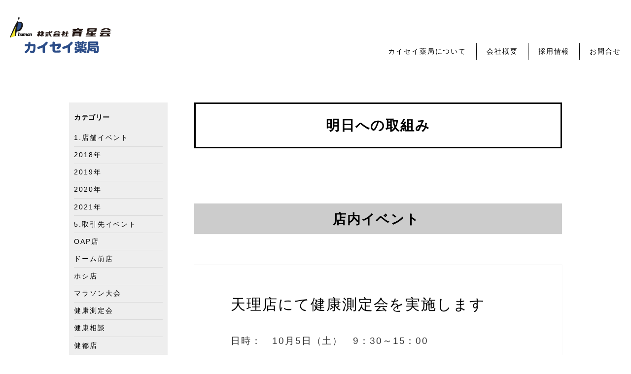

--- FILE ---
content_type: text/html; charset=UTF-8
request_url: https://ikuseikai.org/wp/try/tag/%E5%BA%97%E5%86%85%E3%82%A4%E3%83%99%E3%83%B3%E3%83%88/page/2
body_size: 12589
content:
<!DOCTYPE html>
<html lang="ja" class="no-js">
<head>
	<meta charset="UTF-8">
	<meta name="viewport" content="width=device-width">
	<link rel="profile" href="http://gmpg.org/xfn/11">
	<link rel="pingback" href="https://ikuseikai.org/wp/try/xmlrpc.php">
    <link rel="stylesheet" href="https://maxcdn.bootstrapcdn.com/font-awesome/4.4.0/css/font-awesome.min.css">
    <link rel="stylesheet" href="/share/css/common.css">
    <link href="https://fonts.googleapis.com/css?family=Unna" rel="stylesheet">
	<!--[if lt IE 9]>
	<script src="https://ikuseikai.org/wp/try/wp-content/themes/twentyfifteen/js/html5.js"></script>
	<![endif]-->
	<script>(function(html){html.className=html.className.replace(/\bno-js\b/,'js')})(document.documentElement);</script>
<title>店内イベント &#8211; ページ 2 &#8211; 明日への取組み</title>
<meta name='robots' content='max-image-preview:large'/>
<link rel='dns-prefetch' href='//fonts.googleapis.com'/>
<link rel='dns-prefetch' href='//s.w.org'/>
<link href='https://fonts.gstatic.com' crossorigin rel='preconnect'/>
<link rel="alternate" type="application/rss+xml" title="明日への取組み &raquo; フィード" href="https://ikuseikai.org/wp/try/feed"/>
<link rel="alternate" type="application/rss+xml" title="明日への取組み &raquo; コメントフィード" href="https://ikuseikai.org/wp/try/comments/feed"/>
<link rel="alternate" type="application/rss+xml" title="明日への取組み &raquo; 店内イベント タグのフィード" href="https://ikuseikai.org/wp/try/tag/%e5%ba%97%e5%86%85%e3%82%a4%e3%83%99%e3%83%b3%e3%83%88/feed"/>
		<script type="text/javascript">window._wpemojiSettings={"baseUrl":"https:\/\/s.w.org\/images\/core\/emoji\/13.0.1\/72x72\/","ext":".png","svgUrl":"https:\/\/s.w.org\/images\/core\/emoji\/13.0.1\/svg\/","svgExt":".svg","source":{"concatemoji":"https:\/\/ikuseikai.org\/wp\/try\/wp-includes\/js\/wp-emoji-release.min.js?ver=5.7.14"}};!function(e,a,t){var n,r,o,i=a.createElement("canvas"),p=i.getContext&&i.getContext("2d");function s(e,t){var a=String.fromCharCode;p.clearRect(0,0,i.width,i.height),p.fillText(a.apply(this,e),0,0);e=i.toDataURL();return p.clearRect(0,0,i.width,i.height),p.fillText(a.apply(this,t),0,0),e===i.toDataURL()}function c(e){var t=a.createElement("script");t.src=e,t.defer=t.type="text/javascript",a.getElementsByTagName("head")[0].appendChild(t)}for(o=Array("flag","emoji"),t.supports={everything:!0,everythingExceptFlag:!0},r=0;r<o.length;r++)t.supports[o[r]]=function(e){if(!p||!p.fillText)return!1;switch(p.textBaseline="top",p.font="600 32px Arial",e){case"flag":return s([127987,65039,8205,9895,65039],[127987,65039,8203,9895,65039])?!1:!s([55356,56826,55356,56819],[55356,56826,8203,55356,56819])&&!s([55356,57332,56128,56423,56128,56418,56128,56421,56128,56430,56128,56423,56128,56447],[55356,57332,8203,56128,56423,8203,56128,56418,8203,56128,56421,8203,56128,56430,8203,56128,56423,8203,56128,56447]);case"emoji":return!s([55357,56424,8205,55356,57212],[55357,56424,8203,55356,57212])}return!1}(o[r]),t.supports.everything=t.supports.everything&&t.supports[o[r]],"flag"!==o[r]&&(t.supports.everythingExceptFlag=t.supports.everythingExceptFlag&&t.supports[o[r]]);t.supports.everythingExceptFlag=t.supports.everythingExceptFlag&&!t.supports.flag,t.DOMReady=!1,t.readyCallback=function(){t.DOMReady=!0},t.supports.everything||(n=function(){t.readyCallback()},a.addEventListener?(a.addEventListener("DOMContentLoaded",n,!1),e.addEventListener("load",n,!1)):(e.attachEvent("onload",n),a.attachEvent("onreadystatechange",function(){"complete"===a.readyState&&t.readyCallback()})),(n=t.source||{}).concatemoji?c(n.concatemoji):n.wpemoji&&n.twemoji&&(c(n.twemoji),c(n.wpemoji)))}(window,document,window._wpemojiSettings);</script>
		<style type="text/css">
img.wp-smiley,
img.emoji {
	display: inline !important;
	border: none !important;
	box-shadow: none !important;
	height: 1em !important;
	width: 1em !important;
	margin: 0 .07em !important;
	vertical-align: -0.1em !important;
	background: none !important;
	padding: 0 !important;
}
</style>
	<link rel='stylesheet' id='wp-block-library-css' href='https://ikuseikai.org/wp/try/wp-includes/css/dist/block-library/style.min.css?ver=5.7.14' type='text/css' media='all'/>
<link rel='stylesheet' id='wp-block-library-theme-css' href='https://ikuseikai.org/wp/try/wp-includes/css/dist/block-library/theme.min.css?ver=5.7.14' type='text/css' media='all'/>
<link rel='stylesheet' id='parent-style-css' href='https://ikuseikai.org/wp/try/wp-content/themes/twentyfifteen/style.css?ver=5.7.14' type='text/css' media='all'/>
<link rel='stylesheet' id='child-style-css' href='https://ikuseikai.org/wp/try/wp-content/themes/twentyfifteen-child/style.css?ver=5.7.14' type='text/css' media='all'/>
<link rel='stylesheet' id='twentyfifteen-fonts-css' href='https://fonts.googleapis.com/css?family=Noto+Sans%3A400italic%2C700italic%2C400%2C700%7CNoto+Serif%3A400italic%2C700italic%2C400%2C700%7CInconsolata%3A400%2C700&#038;subset=latin%2Clatin-ext' type='text/css' media='all'/>
<link rel='stylesheet' id='genericons-css' href='https://ikuseikai.org/wp/try/wp-content/themes/twentyfifteen/genericons/genericons.css?ver=3.2' type='text/css' media='all'/>
<link rel='stylesheet' id='twentyfifteen-style-css' href='https://ikuseikai.org/wp/try/wp-content/themes/twentyfifteen-child/style.css?ver=5.7.14' type='text/css' media='all'/>
<link rel='stylesheet' id='twentyfifteen-block-style-css' href='https://ikuseikai.org/wp/try/wp-content/themes/twentyfifteen/css/blocks.css?ver=20181230' type='text/css' media='all'/>
<!--[if lt IE 9]>
<link rel='stylesheet' id='twentyfifteen-ie-css'  href='https://ikuseikai.org/wp/try/wp-content/themes/twentyfifteen/css/ie.css?ver=20141010' type='text/css' media='all' />
<![endif]-->
<!--[if lt IE 8]>
<link rel='stylesheet' id='twentyfifteen-ie7-css'  href='https://ikuseikai.org/wp/try/wp-content/themes/twentyfifteen/css/ie7.css?ver=20141010' type='text/css' media='all' />
<![endif]-->
<link rel='stylesheet' id='cf7cf-style-css' href='https://ikuseikai.org/wp/try/wp-content/plugins/cf7-conditional-fields/style.css?ver=2.0.8' type='text/css' media='all'/>
<script type='text/javascript' src='https://ikuseikai.org/wp/try/wp-includes/js/jquery/jquery.min.js?ver=3.5.1' id='jquery-core-js'></script>
<script type='text/javascript' src='https://ikuseikai.org/wp/try/wp-includes/js/jquery/jquery-migrate.min.js?ver=3.3.2' id='jquery-migrate-js'></script>
<link rel="https://api.w.org/" href="https://ikuseikai.org/wp/try/wp-json/"/><link rel="alternate" type="application/json" href="https://ikuseikai.org/wp/try/wp-json/wp/v2/tags/3"/><link rel="EditURI" type="application/rsd+xml" title="RSD" href="https://ikuseikai.org/wp/try/xmlrpc.php?rsd"/>
<link rel="wlwmanifest" type="application/wlwmanifest+xml" href="https://ikuseikai.org/wp/try/wp-includes/wlwmanifest.xml"/> 
<meta name="generator" content="WordPress 5.7.14"/>
	<script src="//ajax.googleapis.com/ajax/libs/jquery/1.8.2/jquery.min.js"></script>
<script type="text/javascript">jQuery(function(){jQuery("#menu_btn > a").click(function(){if(jQuery(this).attr("class")=="close"){jQuery("nav > ul").slideDown("fast");jQuery(this).removeClass();jQuery(this).addClass("active");}else{jQuery("nav > ul").slideUp("fast");jQuery(this).removeClass();jQuery(this).addClass("close");}return false;});if(!navigator.userAgent.match(/(iPhone|iPad|iPod|Android)/)){jQuery(".menu li").hover(function(){jQuery("div.sub",this).slideToggle();},function(){jQuery("div.sub",this).hide();});}else{jQuery("div.sub").css("display","none");jQuery(".menu li .sub_btn").on("click",function(){jQuery("+div.sub",this).slideToggle();});}});</script> 
<!-- Google Tag Manager -->
<script>(function(w,d,s,l,i){w[l]=w[l]||[];w[l].push({'gtm.start':new Date().getTime(),event:'gtm.js'});var f=d.getElementsByTagName(s)[0],j=d.createElement(s),dl=l!='dataLayer'?'&l='+l:'';j.async=true;j.src='https://www.googletagmanager.com/gtm.js?id='+i+dl;f.parentNode.insertBefore(j,f);})(window,document,'script','dataLayer','GTM-TVBWF6N');</script>
<!-- End Google Tag Manager -->
</head>

<body class="archive paged tag tag-3 wp-embed-responsive paged-2 tag-paged-2">
<!-- Google Tag Manager (noscript) -->
<noscript><iframe src="https://www.googletagmanager.com/ns.html?id=GTM-TVBWF6N" height="0" width="0" style="display:none;visibility:hidden"></iframe></noscript>
<!-- End Google Tag Manager (noscript) -->
<div id="page" class="hfeed site">
	<a class="skip-link screen-reader-text" href="#content">コンテンツへスキップ</a>

<header class="animation02">
	<div class="inner">
        <div class="clearfix">
            <h1 id="sitetitle"><a href="/"><img src="/share/img/sitetitle.png" alt="育星会" width="206" height="73"></a></h1>
        </div>
        <nav id="g_nav">
            <div id="menu_btn"><a><img src="/share/img/menu.png" width="30" height="21"></a></div>
            <ul class="clearfix menu">
                <li>
                	<a class="sub_btn">カイセイ薬局について</a>
                	<div class="sub">
                    	<p><a href="/store/">店舗案内</a></p>
                    	<p><a href="/pharmacy/">調剤薬局のサービス</a></p>
                    	<p><a href="/wp/try/">明日への取り組み</a></p>
                        <p><a href="/wp/recipe/">カイセイオリジナルレシピ</a></p>
                    	<p><a href="/wp/newspaper/">カイセイ新聞</a></p>
                    	<p><a href="/nutritionist/">管理栄養士だより</a></p>
                    	<p><a href="/blog_i/">育星会の歴史</a></p>
                    	<p><a href="/hotnews/matsuda/">おくすりホットニュース</a></p>
                    	<p><a href="/wp/blog-p/">薬剤師ブログ</a></p>
                    	<p><a href="/wp/blog-s/">推進課ブログ</a></p>
                    	<p><a href="/wp/blog-n/">管理栄養士ブログ</a></p>
                    </div>
                </li>
                <li>
                	<a class="sub_btn">会社概要</a>
                	<div class="sub">
                    	<p><a href="/company/">会社概要TOP</a></p>
                    	<p><a href="/company/#president">社長挨拶</a></p>
                    	<p><a href="/company/#philosophy">企業理念</a></p>
                    	<p><a href="/company/#company_info">企業情報</a></p>
                    	<p><a href="/company/#history">沿革</a></p>
                    </div>
                </li>
                <li>
                	<a href="/recruit/">採用情報</a>
                </li>
                <li>
                	<a class="sub_btn">お問合せ</a>
                	<div class="sub">
                    	<p><a href="/inquiry/drugstore.php">カイセイ薬局について</a></p>
                    	<p><a href="/inquiry/medicine.php">お薬のことについて</a></p>
                    </div>
                </li>
            </ul>
        </nav>
    </div>
        
</header>
<div id="wrapper" class="clearfix">
    
    <article class="main">
    
    <h1 class="pagetitle pt_all animation04">明日への取組み</h1>

	<section id="primary" class="content-area">
		<main id="main" class="site-main" role="main">

		
			<header class="page-header title02">
				<h1 class="page-title">店内イベント</h1>			</header><!-- .page-header -->

			
<article id="post-1276" class="post-1276 post type-post status-publish format-standard hentry category-1- category-65 category-68 category-tenri tag-46 tag-45 tag-3">
	
	<header class="entry-header">
		<h2 class="entry-title"><a href="https://ikuseikai.org/wp/try/1-%e5%ba%97%e8%88%97%e3%82%a4%e3%83%99%e3%83%b3%e3%83%88/1276" rel="bookmark">天理店にて健康測定会を実施します</a></h2>	</header><!-- .entry-header -->

	<div class="entry-content">
		<p>日時：　10月5日（土）　9：30～15：00</p>
<p>&nbsp;</p>
<p>～内容～</p>
<p><strong>・骨密度測定</strong></p>
<p><strong>・糖化度測定</strong></p>
<p><strong>・筋力測定</strong></p>
<p><strong>・血流測定</strong></p>
<p>※無料</p>
<p>&nbsp;</p>
<p>また、イベントにご興味のある薬剤師の方もスタッフとして参加していただけます。</p>
<p>詳細についてはこちら★</p>
<p>ホームページ：<a href="https://ikuseikai.org/store/tenri.php">天理カイセイ薬局店（店舗情報）</a></p>
<p>電話番号：0743-62-4520</p>
<p>&nbsp;</p>
	</div><!-- .entry-content -->

	
	<footer class="entry-footer">
		<span class="posted-on"><span class="screen-reader-text">投稿日: </span><a href="https://ikuseikai.org/wp/try/1-%e5%ba%97%e8%88%97%e3%82%a4%e3%83%99%e3%83%b3%e3%83%88/1276" rel="bookmark"><time class="entry-date published" datetime="2019-09-24T16:12:52+09:00">2019年9月24日</time><time class="updated" datetime="2021-09-28T12:59:36+09:00">2021年9月28日</time></a></span><span class="byline"><span class="author vcard"><span class="screen-reader-text">作成者 </span><a class="url fn n" href="https://ikuseikai.org/wp/try/author/writer">writer</a></span></span><span class="cat-links"><span class="screen-reader-text">カテゴリー </span><a href="https://ikuseikai.org/wp/try/category/1-%e5%ba%97%e8%88%97%e3%82%a4%e3%83%99%e3%83%b3%e3%83%88" rel="category tag">1.店舗イベント</a>, <a href="https://ikuseikai.org/wp/try/category/4-%e5%b9%b4%e4%bb%a3%e5%88%a5/2019%e5%b9%b4" rel="category tag">2019年</a>, <a href="https://ikuseikai.org/wp/try/category/%e3%82%a4%e3%83%99%e3%83%b3%e3%83%88%e5%86%85%e5%ae%b9/%e5%81%a5%e5%ba%b7%e6%b8%ac%e5%ae%9a%e4%bc%9a" rel="category tag">健康測定会</a>, <a href="https://ikuseikai.org/wp/try/category/1-%e5%ba%97%e8%88%97%e3%82%a4%e3%83%99%e3%83%b3%e3%83%88/tenri" rel="category tag">天理店</a></span><span class="tags-links"><span class="screen-reader-text">タグ </span><a href="https://ikuseikai.org/wp/try/tag/%e5%81%a5%e5%ba%b7%e6%b8%ac%e5%ae%9a" rel="tag">健康測定</a>, <a href="https://ikuseikai.org/wp/try/tag/%e5%a4%a9%e7%90%86%e5%ba%97" rel="tag">天理店</a>, <a href="https://ikuseikai.org/wp/try/tag/%e5%ba%97%e5%86%85%e3%82%a4%e3%83%99%e3%83%b3%e3%83%88" rel="tag">店内イベント</a></span>			</footer><!-- .entry-footer -->

</article><!-- #post-1276 -->

<article id="post-1272" class="post-1272 post type-post status-publish format-standard hentry category-1- category-65 category-68 category-tenma category-12 tag-46 tag-49 tag-3 tag-18">
	
	<header class="entry-header">
		<h2 class="entry-title"><a href="https://ikuseikai.org/wp/try/1-%e5%ba%97%e8%88%97%e3%82%a4%e3%83%99%e3%83%b3%e3%83%88/1272" rel="bookmark">天満店にて健康測定会を実施します</a></h2>	</header><!-- .entry-header -->

	<div class="entry-content">
		<p>日時：　10月5日（土）　10：00～16：00</p>
<p>&nbsp;</p>
<p>～内容～</p>
<p><strong>・骨密度測定</strong></p>
<p><strong>・脳年齢測定</strong></p>
<p><strong>・栄養相談</strong></p>
<p>※無料</p>
<p>&nbsp;</p>
<p>また、イベントにご興味のある薬剤師の方もスタッフとして参加していただけます。</p>
<p>詳細についてはこちら★</p>
<p>ホームページ：<a href="https://ikuseikai.org/store/Tenma.php">天満カイセイ薬局店（店舗情報）</a></p>
<p>電話番号：06-6316-5539</p>
<p>&nbsp;</p>
	</div><!-- .entry-content -->

	
	<footer class="entry-footer">
		<span class="posted-on"><span class="screen-reader-text">投稿日: </span><a href="https://ikuseikai.org/wp/try/1-%e5%ba%97%e8%88%97%e3%82%a4%e3%83%99%e3%83%b3%e3%83%88/1272" rel="bookmark"><time class="entry-date published" datetime="2019-09-24T16:05:34+09:00">2019年9月24日</time><time class="updated" datetime="2021-09-28T12:49:05+09:00">2021年9月28日</time></a></span><span class="byline"><span class="author vcard"><span class="screen-reader-text">作成者 </span><a class="url fn n" href="https://ikuseikai.org/wp/try/author/writer">writer</a></span></span><span class="cat-links"><span class="screen-reader-text">カテゴリー </span><a href="https://ikuseikai.org/wp/try/category/1-%e5%ba%97%e8%88%97%e3%82%a4%e3%83%99%e3%83%b3%e3%83%88" rel="category tag">1.店舗イベント</a>, <a href="https://ikuseikai.org/wp/try/category/4-%e5%b9%b4%e4%bb%a3%e5%88%a5/2019%e5%b9%b4" rel="category tag">2019年</a>, <a href="https://ikuseikai.org/wp/try/category/%e3%82%a4%e3%83%99%e3%83%b3%e3%83%88%e5%86%85%e5%ae%b9/%e5%81%a5%e5%ba%b7%e6%b8%ac%e5%ae%9a%e4%bc%9a" rel="category tag">健康測定会</a>, <a href="https://ikuseikai.org/wp/try/category/1-%e5%ba%97%e8%88%97%e3%82%a4%e3%83%99%e3%83%b3%e3%83%88/tenma" rel="category tag">天満店</a>, <a href="https://ikuseikai.org/wp/try/category/%e3%82%a4%e3%83%99%e3%83%b3%e3%83%88%e5%86%85%e5%ae%b9/%e6%a0%84%e9%a4%8a%e7%9b%b8%e8%ab%87" rel="category tag">栄養相談</a></span><span class="tags-links"><span class="screen-reader-text">タグ </span><a href="https://ikuseikai.org/wp/try/tag/%e5%81%a5%e5%ba%b7%e6%b8%ac%e5%ae%9a" rel="tag">健康測定</a>, <a href="https://ikuseikai.org/wp/try/tag/%e5%a4%a9%e6%ba%80%e5%ba%97" rel="tag">天満店</a>, <a href="https://ikuseikai.org/wp/try/tag/%e5%ba%97%e5%86%85%e3%82%a4%e3%83%99%e3%83%b3%e3%83%88" rel="tag">店内イベント</a>, <a href="https://ikuseikai.org/wp/try/tag/%e6%a0%84%e9%a4%8a%e7%9b%b8%e8%ab%87%e4%bc%9a" rel="tag">栄養相談会</a></span>			</footer><!-- .entry-footer -->

</article><!-- #post-1272 -->

<article id="post-1269" class="post-1269 post type-post status-publish format-standard hentry category-1- category-65 category-matsuiyamate tag-21 tag-3 tag-33">
	
	<header class="entry-header">
		<h2 class="entry-title"><a href="https://ikuseikai.org/wp/try/1-%e5%ba%97%e8%88%97%e3%82%a4%e3%83%99%e3%83%b3%e3%83%88/1269" rel="bookmark">松井ヶ丘店にて健康セミナーを実施します</a></h2>	</header><!-- .entry-header -->

	<div class="entry-content">
		<p>日時：　9月25日（水）　11：00～11：30</p>
<p>&nbsp;</p>
<p>～内容～</p>
<p><strong>・感染症・感染予防セミナー</strong></p>
<p>※無料</p>
<p>&nbsp;</p>
<p>また、イベントにご興味のある薬剤師の方もスタッフとして参加していただけます。</p>
<p>詳細についてはこちら★</p>
<p>ホームページ：<a href="https://ikuseikai.org/store/matsuigaoka.php">カイセイ薬局松井ヶ丘店（店舗情報）</a></p>
<p>電話番号：0774-66-4705</p>
<p>&nbsp;</p>
	</div><!-- .entry-content -->

	
	<footer class="entry-footer">
		<span class="posted-on"><span class="screen-reader-text">投稿日: </span><a href="https://ikuseikai.org/wp/try/1-%e5%ba%97%e8%88%97%e3%82%a4%e3%83%99%e3%83%b3%e3%83%88/1269" rel="bookmark"><time class="entry-date published" datetime="2019-09-24T16:00:55+09:00">2019年9月24日</time><time class="updated" datetime="2021-09-28T12:59:13+09:00">2021年9月28日</time></a></span><span class="byline"><span class="author vcard"><span class="screen-reader-text">作成者 </span><a class="url fn n" href="https://ikuseikai.org/wp/try/author/writer">writer</a></span></span><span class="cat-links"><span class="screen-reader-text">カテゴリー </span><a href="https://ikuseikai.org/wp/try/category/1-%e5%ba%97%e8%88%97%e3%82%a4%e3%83%99%e3%83%b3%e3%83%88" rel="category tag">1.店舗イベント</a>, <a href="https://ikuseikai.org/wp/try/category/4-%e5%b9%b4%e4%bb%a3%e5%88%a5/2019%e5%b9%b4" rel="category tag">2019年</a>, <a href="https://ikuseikai.org/wp/try/category/1-%e5%ba%97%e8%88%97%e3%82%a4%e3%83%99%e3%83%b3%e3%83%88/matsuiyamate" rel="category tag">松井山手店</a></span><span class="tags-links"><span class="screen-reader-text">タグ </span><a href="https://ikuseikai.org/wp/try/tag/%e5%81%a5%e5%ba%b7%e3%82%bb%e3%83%9f%e3%83%8a%e3%83%bc" rel="tag">健康セミナー</a>, <a href="https://ikuseikai.org/wp/try/tag/%e5%ba%97%e5%86%85%e3%82%a4%e3%83%99%e3%83%b3%e3%83%88" rel="tag">店内イベント</a>, <a href="https://ikuseikai.org/wp/try/tag/%e6%9d%be%e4%ba%95%e3%83%b6%e4%b8%98%e5%ba%97" rel="tag">松井ヶ丘店</a></span>			</footer><!-- .entry-footer -->

</article><!-- #post-1269 -->

<article id="post-1248" class="post-1248 post type-post status-publish format-standard has-post-thumbnail hentry category-1- category-65 category-yoshiya category-32 tag-57 tag-3">
	
	<a class="post-thumbnail" href="https://ikuseikai.org/wp/try/1-%e5%ba%97%e8%88%97%e3%82%a4%e3%83%99%e3%83%b3%e3%83%88/1248" aria-hidden="true">
		<img width="825" height="510" src="https://ikuseikai.org/wp/try/wp-content/uploads/sites/2/2019/09/BD8CADEB-A379-4910-BF30-B30B06D1983C-825x510.jpg" class="attachment-post-thumbnail size-post-thumbnail wp-post-image" alt="カイセイ吉矢薬局にて子ども薬局体験を実施しました" loading="lazy"/>	</a>

		
	<header class="entry-header">
		<h2 class="entry-title"><a href="https://ikuseikai.org/wp/try/1-%e5%ba%97%e8%88%97%e3%82%a4%e3%83%99%e3%83%b3%e3%83%88/1248" rel="bookmark">カイセイ吉矢薬局にて子ども薬局体験を実施しました</a></h2>	</header><!-- .entry-header -->

	<div class="entry-content">
		<p>8月25日、カイセイ吉矢薬局にて、子ども向け薬局体験イベントを実施しました。</p>
<p>カイセイ吉矢薬局でのイベント実施は今回が初となり、スタッフも準備段階から、とても楽しみにしていたイベントでした。</p>
<p>当日は一部、二部合わせて7名の子供さんが参加しました。</p>
<p>薬局体験では、本物そっくりの処方せんをもとに、お薬に見立てたお菓子を用意していきます。</p>
<p><img loading="lazy" class=" wp-image-1254 alignnone" src="http://ikuseikai.org/wp/try/wp-content/uploads/sites/2/2019/09/1B937DE8-C846-4C2B-81F9-8AD2F0988770-1-300x225.jpg" alt="" width="274" height="200"/> <img loading="lazy" class=" wp-image-1256 alignnone" src="http://ikuseikai.org/wp/try/wp-content/uploads/sites/2/2019/09/9941F807-F72E-4273-82AD-8FC744B86C9F-1-300x225.jpg" alt="" width="274" height="188"/></p>
<p>粉薬の調剤では、お薬に見立てた粉ラムネを量りを使って正確に量ります。小さなラムネを使った細かい作業なだけに、子どもたちもとても真剣な様子でした＾＾</p>
<p><img loading="lazy" class="alignnone size-medium wp-image-1255" src="http://ikuseikai.org/wp/try/wp-content/uploads/sites/2/2019/09/54A4335B-C1D4-4E9B-9AA1-AEA3B2E92A9A-1-300x225.jpg" alt="" width="300" height="225" srcset="https://ikuseikai.org/wp/try/wp-content/uploads/sites/2/2019/09/54A4335B-C1D4-4E9B-9AA1-AEA3B2E92A9A-1-300x225.jpg 300w, https://ikuseikai.org/wp/try/wp-content/uploads/sites/2/2019/09/54A4335B-C1D4-4E9B-9AA1-AEA3B2E92A9A-1-768x576.jpg 768w, https://ikuseikai.org/wp/try/wp-content/uploads/sites/2/2019/09/54A4335B-C1D4-4E9B-9AA1-AEA3B2E92A9A-1-1024x768.jpg 1024w, https://ikuseikai.org/wp/try/wp-content/uploads/sites/2/2019/09/54A4335B-C1D4-4E9B-9AA1-AEA3B2E92A9A-1.jpg 1600w" sizes="(max-width: 300px) 100vw, 300px"/></p>
<p>全ての体験が終了したあとは、子どもたち全員に修了証が授与されました★</p>
<p>&nbsp;</p>
<p>イベント前は、うまくいくかスタッフ一同緊張していましたが、子どもたちだけでなく、ご家族の方も興味津々に楽しまれていたようで、初イベントは無事終了しました。</p>
<p>今後も薬局体験だけでなく、様々なイベントを実施する予定です。</p>
<p>今後の予定はホームページにてお知らせいたします♪</p>
	</div><!-- .entry-content -->

	
	<footer class="entry-footer">
		<span class="posted-on"><span class="screen-reader-text">投稿日: </span><a href="https://ikuseikai.org/wp/try/1-%e5%ba%97%e8%88%97%e3%82%a4%e3%83%99%e3%83%b3%e3%83%88/1248" rel="bookmark"><time class="entry-date published" datetime="2019-09-17T18:22:07+09:00">2019年9月17日</time><time class="updated" datetime="2021-09-28T12:51:03+09:00">2021年9月28日</time></a></span><span class="byline"><span class="author vcard"><span class="screen-reader-text">作成者 </span><a class="url fn n" href="https://ikuseikai.org/wp/try/author/writer">writer</a></span></span><span class="cat-links"><span class="screen-reader-text">カテゴリー </span><a href="https://ikuseikai.org/wp/try/category/1-%e5%ba%97%e8%88%97%e3%82%a4%e3%83%99%e3%83%b3%e3%83%88" rel="category tag">1.店舗イベント</a>, <a href="https://ikuseikai.org/wp/try/category/4-%e5%b9%b4%e4%bb%a3%e5%88%a5/2019%e5%b9%b4" rel="category tag">2019年</a>, <a href="https://ikuseikai.org/wp/try/category/1-%e5%ba%97%e8%88%97%e3%82%a4%e3%83%99%e3%83%b3%e3%83%88/yoshiya" rel="category tag">吉矢店</a>, <a href="https://ikuseikai.org/wp/try/category/%e3%82%a4%e3%83%99%e3%83%b3%e3%83%88%e5%86%85%e5%ae%b9/%e8%96%ac%e5%b1%80%e4%bd%93%e9%a8%93" rel="category tag">薬局体験</a></span><span class="tags-links"><span class="screen-reader-text">タグ </span><a href="https://ikuseikai.org/wp/try/tag/%e5%90%89%e7%9f%a2%e5%ba%97" rel="tag">吉矢店</a>, <a href="https://ikuseikai.org/wp/try/tag/%e5%ba%97%e5%86%85%e3%82%a4%e3%83%99%e3%83%b3%e3%83%88" rel="tag">店内イベント</a></span>			</footer><!-- .entry-footer -->

</article><!-- #post-1248 -->

<article id="post-1241" class="post-1241 post type-post status-publish format-standard has-post-thumbnail hentry category-1- category-65 category-68 category-syonai tag-46 tag-41 tag-3">
	
	<a class="post-thumbnail" href="https://ikuseikai.org/wp/try/1-%e5%ba%97%e8%88%97%e3%82%a4%e3%83%99%e3%83%b3%e3%83%88/1241" aria-hidden="true">
		<img width="825" height="510" src="https://ikuseikai.org/wp/try/wp-content/uploads/sites/2/2019/09/IMG_0699-825x510.jpg" class="attachment-post-thumbnail size-post-thumbnail wp-post-image" alt="庄内店にて健康測定会を開催致しました" loading="lazy"/>	</a>

		
	<header class="entry-header">
		<h2 class="entry-title"><a href="https://ikuseikai.org/wp/try/1-%e5%ba%97%e8%88%97%e3%82%a4%e3%83%99%e3%83%b3%e3%83%88/1241" rel="bookmark">庄内店にて健康測定会を開催致しました</a></h2>	</header><!-- .entry-header -->

	<div class="entry-content">
		<p>8/30（金）、8/31（土）にカイセイ薬局庄内店にて健康測定会を開催致しました。</p>
<p>今回は「体成分分析測定」と「骨密度測定」を行いました。<br/>
<a href="http://ikuseikai.org/wp/try/wp-content/uploads/sites/2/2019/09/IMG_0708.jpg"><img loading="lazy" class="alignnone size-medium wp-image-1246" src="http://ikuseikai.org/wp/try/wp-content/uploads/sites/2/2019/09/IMG_0708-225x300.jpg" alt="" width="225" height="300" srcset="https://ikuseikai.org/wp/try/wp-content/uploads/sites/2/2019/09/IMG_0708-225x300.jpg 225w, https://ikuseikai.org/wp/try/wp-content/uploads/sites/2/2019/09/IMG_0708-768x1024.jpg 768w, https://ikuseikai.org/wp/try/wp-content/uploads/sites/2/2019/09/IMG_0708.jpg 1200w" sizes="(max-width: 225px) 100vw, 225px"/></a></p>
<p>測定結果を基に薬剤師からアドバイスをさせていただき、<br/>
薬のことだけではなく、運動や食事についてもお話させて頂きました。<br/>
お話をさせて頂くと「へ～そんな簡単に出来る運動あるんだ！やってみよう！」というお声や<br/>
「今の体の状態を知ることが出来たから、自分の健康に気を使おうと思うことが出来たよ」などというお声を頂き、<br/>
測定会を通して皆様の健康を支えることができたのではないかと感じました。</p>
<p>今後も庄内店では定期的に健康イベントを実施していきます。<br/>
処方箋なしでも参加していただけますので、<br/>
皆様是非お越しください+*</p>
	</div><!-- .entry-content -->

	
	<footer class="entry-footer">
		<span class="posted-on"><span class="screen-reader-text">投稿日: </span><a href="https://ikuseikai.org/wp/try/1-%e5%ba%97%e8%88%97%e3%82%a4%e3%83%99%e3%83%b3%e3%83%88/1241" rel="bookmark"><time class="entry-date published" datetime="2019-09-06T12:00:23+09:00">2019年9月6日</time><time class="updated" datetime="2021-09-28T12:40:47+09:00">2021年9月28日</time></a></span><span class="byline"><span class="author vcard"><span class="screen-reader-text">作成者 </span><a class="url fn n" href="https://ikuseikai.org/wp/try/author/writer">writer</a></span></span><span class="cat-links"><span class="screen-reader-text">カテゴリー </span><a href="https://ikuseikai.org/wp/try/category/1-%e5%ba%97%e8%88%97%e3%82%a4%e3%83%99%e3%83%b3%e3%83%88" rel="category tag">1.店舗イベント</a>, <a href="https://ikuseikai.org/wp/try/category/4-%e5%b9%b4%e4%bb%a3%e5%88%a5/2019%e5%b9%b4" rel="category tag">2019年</a>, <a href="https://ikuseikai.org/wp/try/category/%e3%82%a4%e3%83%99%e3%83%b3%e3%83%88%e5%86%85%e5%ae%b9/%e5%81%a5%e5%ba%b7%e6%b8%ac%e5%ae%9a%e4%bc%9a" rel="category tag">健康測定会</a>, <a href="https://ikuseikai.org/wp/try/category/1-%e5%ba%97%e8%88%97%e3%82%a4%e3%83%99%e3%83%b3%e3%83%88/syonai" rel="category tag">庄内店</a></span><span class="tags-links"><span class="screen-reader-text">タグ </span><a href="https://ikuseikai.org/wp/try/tag/%e5%81%a5%e5%ba%b7%e6%b8%ac%e5%ae%9a" rel="tag">健康測定</a>, <a href="https://ikuseikai.org/wp/try/tag/%e5%ba%84%e5%86%85%e5%ba%97" rel="tag">庄内店</a>, <a href="https://ikuseikai.org/wp/try/tag/%e5%ba%97%e5%86%85%e3%82%a4%e3%83%99%e3%83%b3%e3%83%88" rel="tag">店内イベント</a></span>			</footer><!-- .entry-footer -->

</article><!-- #post-1241 -->

<article id="post-1157" class="post-1157 post type-post status-publish format-standard hentry category-1- category-65 category-68 category-syonai tag-46 tag-41 tag-3">
	
	<header class="entry-header">
		<h2 class="entry-title"><a href="https://ikuseikai.org/wp/try/1-%e5%ba%97%e8%88%97%e3%82%a4%e3%83%99%e3%83%b3%e3%83%88/1157" rel="bookmark">庄内店にて店内イベントを実施します</a></h2>	</header><!-- .entry-header -->

	<div class="entry-content">
		<p>日時：8月30日（金）13：00～19：00</p>
<p>8月31日（土）9：00～16：30</p>
<p>&nbsp;</p>
<p>～内容～</p>
<p>・体成分測定</p>
<p>・骨密度測定</p>
<p>※無料</p>
<p>&nbsp;</p>
<p>健康診断では受けることのできない項目を無料で測定できます！</p>
<p>薬剤師がお薬のことだけでなく、生活習慣についてもご相談に乗りますので、</p>
<p>ぜひぜひ皆様お誘い合わせの上、お越しください♪</p>
<p>&nbsp;</p>
<p>また、測定会にご興味のある薬剤師の方もスタッフとして参加していただけます。</p>
<p>詳細についてはこちら★</p>
<p>チラシ：庄内店イベントチラシ（PDF）</p>
<p>ホームページ：<a href="https://ikuseikai.org/store/shounai.php">庄内カイセイ薬局（店舗情報）</a></p>
<p>電話番号：06-6334-1203</p>
	</div><!-- .entry-content -->

	
	<footer class="entry-footer">
		<span class="posted-on"><span class="screen-reader-text">投稿日: </span><a href="https://ikuseikai.org/wp/try/1-%e5%ba%97%e8%88%97%e3%82%a4%e3%83%99%e3%83%b3%e3%83%88/1157" rel="bookmark"><time class="entry-date published" datetime="2019-08-16T12:00:52+09:00">2019年8月16日</time><time class="updated" datetime="2021-09-28T12:40:47+09:00">2021年9月28日</time></a></span><span class="byline"><span class="author vcard"><span class="screen-reader-text">作成者 </span><a class="url fn n" href="https://ikuseikai.org/wp/try/author/writer">writer</a></span></span><span class="cat-links"><span class="screen-reader-text">カテゴリー </span><a href="https://ikuseikai.org/wp/try/category/1-%e5%ba%97%e8%88%97%e3%82%a4%e3%83%99%e3%83%b3%e3%83%88" rel="category tag">1.店舗イベント</a>, <a href="https://ikuseikai.org/wp/try/category/4-%e5%b9%b4%e4%bb%a3%e5%88%a5/2019%e5%b9%b4" rel="category tag">2019年</a>, <a href="https://ikuseikai.org/wp/try/category/%e3%82%a4%e3%83%99%e3%83%b3%e3%83%88%e5%86%85%e5%ae%b9/%e5%81%a5%e5%ba%b7%e6%b8%ac%e5%ae%9a%e4%bc%9a" rel="category tag">健康測定会</a>, <a href="https://ikuseikai.org/wp/try/category/1-%e5%ba%97%e8%88%97%e3%82%a4%e3%83%99%e3%83%b3%e3%83%88/syonai" rel="category tag">庄内店</a></span><span class="tags-links"><span class="screen-reader-text">タグ </span><a href="https://ikuseikai.org/wp/try/tag/%e5%81%a5%e5%ba%b7%e6%b8%ac%e5%ae%9a" rel="tag">健康測定</a>, <a href="https://ikuseikai.org/wp/try/tag/%e5%ba%84%e5%86%85%e5%ba%97" rel="tag">庄内店</a>, <a href="https://ikuseikai.org/wp/try/tag/%e5%ba%97%e5%86%85%e3%82%a4%e3%83%99%e3%83%b3%e3%83%88" rel="tag">店内イベント</a></span>			</footer><!-- .entry-footer -->

</article><!-- #post-1157 -->

<article id="post-1139" class="post-1139 post type-post status-publish format-standard has-post-thumbnail hentry category-1- category-65 category-32 tag-3 tag-33 tag-34">
	
	<a class="post-thumbnail" href="https://ikuseikai.org/wp/try/1-%e5%ba%97%e8%88%97%e3%82%a4%e3%83%99%e3%83%b3%e3%83%88/1139" aria-hidden="true">
		<img width="825" height="510" src="https://ikuseikai.org/wp/try/wp-content/uploads/sites/2/2019/08/IMG_1061-1-825x510.jpg" class="attachment-post-thumbnail size-post-thumbnail wp-post-image" alt="松井ケ丘店にてこども薬局体験を実施しました" loading="lazy"/>	</a>

		
	<header class="entry-header">
		<h2 class="entry-title"><a href="https://ikuseikai.org/wp/try/1-%e5%ba%97%e8%88%97%e3%82%a4%e3%83%99%e3%83%b3%e3%83%88/1139" rel="bookmark">松井ケ丘店にてこども薬局体験を実施しました</a></h2>	</header><!-- .entry-header -->

	<div class="entry-content">
		<p>7/28（日）松井ケ丘店で夏休み恒例「こども薬局体験イベント」を実施しました★</p>
<p>&nbsp;</p>
<p>毎年恒例のイベントですが、楽しみにされている方が多く、今年も定員オーバーするほど、たくさんの申込みがありました！</p>
<p>&nbsp;</p>
<p>松井ケ丘店の薬局体験では、スタンプラリー形式に、薬剤師のお仕事を体験してもらいます♪</p>
<p>シロップ剤に見立てたジュースを混ぜ合わせる「水剤調剤」や、2種類の塗り薬を混ぜ合わせる「軟膏練り体験」、最後に正しく薬が揃えられているかを確認する「監査体験」などを行いました。</p>
<p><a href="http://ikuseikai.org/wp/try/wp-content/uploads/sites/2/2019/08/IMG_1055.jpg"><img loading="lazy" class="size-medium wp-image-1180 alignleft" src="http://ikuseikai.org/wp/try/wp-content/uploads/sites/2/2019/08/IMG_1055-300x225.jpg" alt="" width="300" height="225" srcset="https://ikuseikai.org/wp/try/wp-content/uploads/sites/2/2019/08/IMG_1055-300x225.jpg 300w, https://ikuseikai.org/wp/try/wp-content/uploads/sites/2/2019/08/IMG_1055-768x576.jpg 768w, https://ikuseikai.org/wp/try/wp-content/uploads/sites/2/2019/08/IMG_1055-1024x768.jpg 1024w, https://ikuseikai.org/wp/try/wp-content/uploads/sites/2/2019/08/IMG_1055.jpg 1600w" sizes="(max-width: 300px) 100vw, 300px"/></a></p>
<p>水剤体験では、きっちり決められた分量を量るのが難しい！みんなこぼさないようにと、真剣です・・・</p>
<p>&nbsp;</p>
<p>&nbsp;</p>
<p>&nbsp;</p>
<p><a href="http://ikuseikai.org/wp/try/wp-content/uploads/sites/2/2019/08/IMG_1080.jpg"><img loading="lazy" class="size-medium wp-image-1184 alignleft" src="http://ikuseikai.org/wp/try/wp-content/uploads/sites/2/2019/08/IMG_1080-300x225.jpg" alt="" width="300" height="225" srcset="https://ikuseikai.org/wp/try/wp-content/uploads/sites/2/2019/08/IMG_1080-300x225.jpg 300w, https://ikuseikai.org/wp/try/wp-content/uploads/sites/2/2019/08/IMG_1080-768x576.jpg 768w, https://ikuseikai.org/wp/try/wp-content/uploads/sites/2/2019/08/IMG_1080-1024x768.jpg 1024w, https://ikuseikai.org/wp/try/wp-content/uploads/sites/2/2019/08/IMG_1080.jpg 1600w" sizes="(max-width: 300px) 100vw, 300px"/></a></p>
<p>軟膏練り体験は、大胆に軟膏を練り合わせる子や、丁寧に少しずつ瓶に詰める子など、一人ひとりの個性が一番現れます☆</p>
<p>&nbsp;</p>
<p>&nbsp;</p>
<p>&nbsp;</p>
<p><a href="http://ikuseikai.org/wp/try/wp-content/uploads/sites/2/2019/08/IMG_1085.jpg"><img loading="lazy" class="size-medium wp-image-1185 alignleft" src="http://ikuseikai.org/wp/try/wp-content/uploads/sites/2/2019/08/IMG_1085-300x225.jpg" alt="" width="300" height="225" srcset="https://ikuseikai.org/wp/try/wp-content/uploads/sites/2/2019/08/IMG_1085-300x225.jpg 300w, https://ikuseikai.org/wp/try/wp-content/uploads/sites/2/2019/08/IMG_1085-768x576.jpg 768w, https://ikuseikai.org/wp/try/wp-content/uploads/sites/2/2019/08/IMG_1085-1024x768.jpg 1024w, https://ikuseikai.org/wp/try/wp-content/uploads/sites/2/2019/08/IMG_1085.jpg 1600w" sizes="(max-width: 300px) 100vw, 300px"/></a></p>
<p>最後はお薬の確認！ペアで体験を進めていきますが、それぞれ完成したものを見比べたり、お母さんに自慢したりと、嬉しそうにしていました＾＾</p>
<p>&nbsp;</p>
<p>&nbsp;</p>
<p>スタッフも子供たちの笑顔や真剣に取り組む姿にいつも癒されるイベントです♪</p>
<p>このようなイベントを通じて、子供たちにも薬局を身近に感じてもらえればと思います。</p>
<p>&nbsp;</p>
	</div><!-- .entry-content -->

	
	<footer class="entry-footer">
		<span class="posted-on"><span class="screen-reader-text">投稿日: </span><a href="https://ikuseikai.org/wp/try/1-%e5%ba%97%e8%88%97%e3%82%a4%e3%83%99%e3%83%b3%e3%83%88/1139" rel="bookmark"><time class="entry-date published" datetime="2019-08-09T08:56:22+09:00">2019年8月9日</time><time class="updated" datetime="2020-03-12T10:27:14+09:00">2020年3月12日</time></a></span><span class="byline"><span class="author vcard"><span class="screen-reader-text">作成者 </span><a class="url fn n" href="https://ikuseikai.org/wp/try/author/writer">writer</a></span></span><span class="cat-links"><span class="screen-reader-text">カテゴリー </span><a href="https://ikuseikai.org/wp/try/category/1-%e5%ba%97%e8%88%97%e3%82%a4%e3%83%99%e3%83%b3%e3%83%88" rel="category tag">1.店舗イベント</a>, <a href="https://ikuseikai.org/wp/try/category/4-%e5%b9%b4%e4%bb%a3%e5%88%a5/2019%e5%b9%b4" rel="category tag">2019年</a>, <a href="https://ikuseikai.org/wp/try/category/%e3%82%a4%e3%83%99%e3%83%b3%e3%83%88%e5%86%85%e5%ae%b9/%e8%96%ac%e5%b1%80%e4%bd%93%e9%a8%93" rel="category tag">薬局体験</a></span><span class="tags-links"><span class="screen-reader-text">タグ </span><a href="https://ikuseikai.org/wp/try/tag/%e5%ba%97%e5%86%85%e3%82%a4%e3%83%99%e3%83%b3%e3%83%88" rel="tag">店内イベント</a>, <a href="https://ikuseikai.org/wp/try/tag/%e6%9d%be%e4%ba%95%e3%83%b6%e4%b8%98%e5%ba%97" rel="tag">松井ヶ丘店</a>, <a href="https://ikuseikai.org/wp/try/tag/%e8%96%ac%e5%b1%80%e4%bd%93%e9%a8%93" rel="tag">薬局体験</a></span>			</footer><!-- .entry-footer -->

</article><!-- #post-1139 -->

<article id="post-1128" class="post-1128 post type-post status-publish format-standard has-post-thumbnail hentry category-1- category-65 category-68 category-yao category-12 tag-46 tag-25 tag-3 tag-18">
	
	<a class="post-thumbnail" href="https://ikuseikai.org/wp/try/1-%e5%ba%97%e8%88%97%e3%82%a4%e3%83%99%e3%83%b3%e3%83%88/1128" aria-hidden="true">
		<img width="825" height="510" src="https://ikuseikai.org/wp/try/wp-content/uploads/sites/2/2019/08/IMG_0258-1-825x510.jpg" class="attachment-post-thumbnail size-post-thumbnail wp-post-image" alt="八尾カイセイ薬局にて健康測定会&amp;栄養相談会を実施しました" loading="lazy"/>	</a>

		
	<header class="entry-header">
		<h2 class="entry-title"><a href="https://ikuseikai.org/wp/try/1-%e5%ba%97%e8%88%97%e3%82%a4%e3%83%99%e3%83%b3%e3%83%88/1128" rel="bookmark">八尾カイセイ薬局にて健康測定会&amp;栄養相談会を実施しました</a></h2>	</header><!-- .entry-header -->

	<div class="entry-content">
		<p>7/31（水）に八尾カイセイ薬局にて健康測定会と管理栄養士による栄養相談会を実施しました。<br/>
<a href="http://ikuseikai.org/wp/try/wp-content/uploads/sites/2/2019/08/IMG_0255.jpg"><img loading="lazy" class="alignnone size-medium wp-image-1132" src="http://ikuseikai.org/wp/try/wp-content/uploads/sites/2/2019/08/IMG_0255-225x300.jpg" alt="" width="225" height="300" srcset="https://ikuseikai.org/wp/try/wp-content/uploads/sites/2/2019/08/IMG_0255-225x300.jpg 225w, https://ikuseikai.org/wp/try/wp-content/uploads/sites/2/2019/08/IMG_0255-768x1024.jpg 768w, https://ikuseikai.org/wp/try/wp-content/uploads/sites/2/2019/08/IMG_0255.jpg 1200w" sizes="(max-width: 225px) 100vw, 225px"/></a></p>
<p>健康測定会では、「体成分分析測定」と「糖化度測定」を実施しました。<br/>
チラシを見て測定会に来てくださった方が多く、<br/>
普段、カイセイ薬局を利用されていない方にも、楽しみながら測定をしていただきました。<br/>
また、前回の健康測定会で測った「体成分分析測定」の結果と比較され、<br/>
「今回あまり変化がなかったので、次の測定までにもっと筋肉量を増やしたい」と<br/>
筋肉トレーニングを始められる方もいらっしゃいました。</p>
<p>栄養相談会では、食事内容のアドバイスや普段食事で気になっていることについてお話させて頂きました。<br/>
相談を受けた方から「知らなかったことを教えてもらえて、よかった。健康の為に挑戦してみます。」と<br/>
言って頂くことが出来ました。</p>
<p>今後も皆様の健康を支えるため、様々なイベントを実施していきたいと思います。<br/>
次回の八尾カイセイ薬局のイベントは10/23（水）です。<br/>
お時間のある方は、是非お越しください。</p>
	</div><!-- .entry-content -->

	
	<footer class="entry-footer">
		<span class="posted-on"><span class="screen-reader-text">投稿日: </span><a href="https://ikuseikai.org/wp/try/1-%e5%ba%97%e8%88%97%e3%82%a4%e3%83%99%e3%83%b3%e3%83%88/1128" rel="bookmark"><time class="entry-date published" datetime="2019-08-08T15:30:38+09:00">2019年8月8日</time><time class="updated" datetime="2021-09-28T12:56:52+09:00">2021年9月28日</time></a></span><span class="byline"><span class="author vcard"><span class="screen-reader-text">作成者 </span><a class="url fn n" href="https://ikuseikai.org/wp/try/author/writer">writer</a></span></span><span class="cat-links"><span class="screen-reader-text">カテゴリー </span><a href="https://ikuseikai.org/wp/try/category/1-%e5%ba%97%e8%88%97%e3%82%a4%e3%83%99%e3%83%b3%e3%83%88" rel="category tag">1.店舗イベント</a>, <a href="https://ikuseikai.org/wp/try/category/4-%e5%b9%b4%e4%bb%a3%e5%88%a5/2019%e5%b9%b4" rel="category tag">2019年</a>, <a href="https://ikuseikai.org/wp/try/category/%e3%82%a4%e3%83%99%e3%83%b3%e3%83%88%e5%86%85%e5%ae%b9/%e5%81%a5%e5%ba%b7%e6%b8%ac%e5%ae%9a%e4%bc%9a" rel="category tag">健康測定会</a>, <a href="https://ikuseikai.org/wp/try/category/1-%e5%ba%97%e8%88%97%e3%82%a4%e3%83%99%e3%83%b3%e3%83%88/yao" rel="category tag">八尾店</a>, <a href="https://ikuseikai.org/wp/try/category/%e3%82%a4%e3%83%99%e3%83%b3%e3%83%88%e5%86%85%e5%ae%b9/%e6%a0%84%e9%a4%8a%e7%9b%b8%e8%ab%87" rel="category tag">栄養相談</a></span><span class="tags-links"><span class="screen-reader-text">タグ </span><a href="https://ikuseikai.org/wp/try/tag/%e5%81%a5%e5%ba%b7%e6%b8%ac%e5%ae%9a" rel="tag">健康測定</a>, <a href="https://ikuseikai.org/wp/try/tag/%e5%85%ab%e5%b0%be%e5%ba%97" rel="tag">八尾店</a>, <a href="https://ikuseikai.org/wp/try/tag/%e5%ba%97%e5%86%85%e3%82%a4%e3%83%99%e3%83%b3%e3%83%88" rel="tag">店内イベント</a>, <a href="https://ikuseikai.org/wp/try/tag/%e6%a0%84%e9%a4%8a%e7%9b%b8%e8%ab%87%e4%bc%9a" rel="tag">栄養相談会</a></span>			</footer><!-- .entry-footer -->

</article><!-- #post-1128 -->

<article id="post-1110" class="post-1110 post type-post status-publish format-standard has-post-thumbnail hentry category-1- category-65 category-68 category-kaizuka tag-46 tag-3 tag-26">
	
	<a class="post-thumbnail" href="https://ikuseikai.org/wp/try/1-%e5%ba%97%e8%88%97%e3%82%a4%e3%83%99%e3%83%b3%e3%83%88/1110" aria-hidden="true">
		<img width="825" height="510" src="https://ikuseikai.org/wp/try/wp-content/uploads/sites/2/2019/07/IMG_0021-825x510.jpg" class="attachment-post-thumbnail size-post-thumbnail wp-post-image" alt="貝塚店にて店舗イベントを実施しました" loading="lazy"/>	</a>

		
	<header class="entry-header">
		<h2 class="entry-title"><a href="https://ikuseikai.org/wp/try/1-%e5%ba%97%e8%88%97%e3%82%a4%e3%83%99%e3%83%b3%e3%83%88/1110" rel="bookmark">貝塚店にて店舗イベントを実施しました</a></h2>	</header><!-- .entry-header -->

	<div class="entry-content">
		<p>７月21日(日)に、貝塚店にて健康測定会を実施しました。</p>
<p>&nbsp;</p>
<p>貝塚店では、定期的にイベントを行っており、すっかり恒例となりました。</p>
<p>普段、薬局が閉まっている日曜日の開催にもかかわらず、いつも50名以上の方がお越しくださります。</p>
<p><a href="http://ikuseikai.org/wp/try/wp-content/uploads/sites/2/2019/07/IMG_0017.jpg"><img loading="lazy" class="size-medium wp-image-1112 alignleft" src="http://ikuseikai.org/wp/try/wp-content/uploads/sites/2/2019/07/IMG_0017-300x225.jpg" alt="" width="300" height="225" srcset="https://ikuseikai.org/wp/try/wp-content/uploads/sites/2/2019/07/IMG_0017-300x225.jpg 300w, https://ikuseikai.org/wp/try/wp-content/uploads/sites/2/2019/07/IMG_0017-768x576.jpg 768w, https://ikuseikai.org/wp/try/wp-content/uploads/sites/2/2019/07/IMG_0017-1024x768.jpg 1024w" sizes="(max-width: 300px) 100vw, 300px"/></a> <a href="http://ikuseikai.org/wp/try/wp-content/uploads/sites/2/2019/07/IMG_0021.jpg"><img loading="lazy" class="size-medium wp-image-1111 alignleft" src="http://ikuseikai.org/wp/try/wp-content/uploads/sites/2/2019/07/IMG_0021-300x225.jpg" alt="" width="300" height="225" srcset="https://ikuseikai.org/wp/try/wp-content/uploads/sites/2/2019/07/IMG_0021-300x225.jpg 300w, https://ikuseikai.org/wp/try/wp-content/uploads/sites/2/2019/07/IMG_0021-768x576.jpg 768w, https://ikuseikai.org/wp/try/wp-content/uploads/sites/2/2019/07/IMG_0021-1024x768.jpg 1024w" sizes="(max-width: 300px) 100vw, 300px"/></a></p>
<p>&nbsp;</p>
<p>今回は骨密度測定を実施しました。当初は糖化度測定も実施予定でしたが、急な機器不良により、骨密度測定のみとなりました。</p>
<p>&nbsp;</p>
<p>&nbsp;</p>
<p>急な変更にもかかわらず、お越しくださった皆様は快く応じてくださりました・・・</p>
<p>ご迷惑をおかけいたしましたが、ご協力いただき本当にありがとうございました！！</p>
<p>&nbsp;</p>
<p>今後も定期的にイベントを実施予定です！</p>
<p>次回の開催日はHPにて告知いたしますので、お近くにお越しの際はぜひお立ち寄りください☆</p>
	</div><!-- .entry-content -->

	
	<footer class="entry-footer">
		<span class="posted-on"><span class="screen-reader-text">投稿日: </span><a href="https://ikuseikai.org/wp/try/1-%e5%ba%97%e8%88%97%e3%82%a4%e3%83%99%e3%83%b3%e3%83%88/1110" rel="bookmark"><time class="entry-date published" datetime="2019-08-04T14:37:37+09:00">2019年8月4日</time><time class="updated" datetime="2021-09-28T12:56:34+09:00">2021年9月28日</time></a></span><span class="byline"><span class="author vcard"><span class="screen-reader-text">作成者 </span><a class="url fn n" href="https://ikuseikai.org/wp/try/author/writer">writer</a></span></span><span class="cat-links"><span class="screen-reader-text">カテゴリー </span><a href="https://ikuseikai.org/wp/try/category/1-%e5%ba%97%e8%88%97%e3%82%a4%e3%83%99%e3%83%b3%e3%83%88" rel="category tag">1.店舗イベント</a>, <a href="https://ikuseikai.org/wp/try/category/4-%e5%b9%b4%e4%bb%a3%e5%88%a5/2019%e5%b9%b4" rel="category tag">2019年</a>, <a href="https://ikuseikai.org/wp/try/category/%e3%82%a4%e3%83%99%e3%83%b3%e3%83%88%e5%86%85%e5%ae%b9/%e5%81%a5%e5%ba%b7%e6%b8%ac%e5%ae%9a%e4%bc%9a" rel="category tag">健康測定会</a>, <a href="https://ikuseikai.org/wp/try/category/1-%e5%ba%97%e8%88%97%e3%82%a4%e3%83%99%e3%83%b3%e3%83%88/kaizuka" rel="category tag">貝塚店</a></span><span class="tags-links"><span class="screen-reader-text">タグ </span><a href="https://ikuseikai.org/wp/try/tag/%e5%81%a5%e5%ba%b7%e6%b8%ac%e5%ae%9a" rel="tag">健康測定</a>, <a href="https://ikuseikai.org/wp/try/tag/%e5%ba%97%e5%86%85%e3%82%a4%e3%83%99%e3%83%b3%e3%83%88" rel="tag">店内イベント</a>, <a href="https://ikuseikai.org/wp/try/tag/%e8%b2%9d%e5%a1%9a%e5%ba%97" rel="tag">貝塚店</a></span>			</footer><!-- .entry-footer -->

</article><!-- #post-1110 -->

<article id="post-1150" class="post-1150 post type-post status-publish format-standard hentry category-1- category-65 category-yoshiya category-32 tag-57 tag-3">
	
	<header class="entry-header">
		<h2 class="entry-title"><a href="https://ikuseikai.org/wp/try/1-%e5%ba%97%e8%88%97%e3%82%a4%e3%83%99%e3%83%b3%e3%83%88/1150" rel="bookmark">吉矢店にてこども薬局体験を実施します</a></h2>	</header><!-- .entry-header -->

	<div class="entry-content">
		<p>日時：　8月18日（日）　1部10：00～11：00　2部11：30～12：30</p>
<p>&nbsp;</p>
<p>～内容～</p>
<p><strong>・こども向け薬局体験</strong></p>
<p>※無料・要予約</p>
<p>&nbsp;</p>
<p>「薬局・薬剤師がどんな仕事をしているのかな ？」 と思ったことはありませんか？<br/>
ふだんは入れない調剤室の中をご案内します！</p>
<p>&nbsp;</p>
<p>＜お申込方法＞</p>
<p>申込用紙（チラシ）に必要事項を記入の上、カイセイ 吉矢 薬局までお持ちください（ FAX 可）<br/>
※電話でのお申し込みは、受付けておりません。ご了承ください。</p>
<p><span style="color: #ff0000">お申込期限　：　2019 年 8 月 3 日（土）</span></p>
<p>&nbsp;</p>
<p>また、イベントにご興味のある薬剤師の方もスタッフとして参加していただけます。</p>
<p>詳細についてはこちら★</p>
<p>チラシ：<a href="http://ikuseikai.org/wp/try/wp-content/uploads/sites/2/2019/08/薬剤師体験のご案内.pdf">吉矢店イベントチラシ（PDF）</a></p>
<p>ホームページ：<a href="https://ikuseikai.org/store/yoshiya.php">カイセイ吉矢薬局（店舗情報）</a></p>
<p>電話番号：06-6451-6063</p>
	</div><!-- .entry-content -->

	
	<footer class="entry-footer">
		<span class="posted-on"><span class="screen-reader-text">投稿日: </span><a href="https://ikuseikai.org/wp/try/1-%e5%ba%97%e8%88%97%e3%82%a4%e3%83%99%e3%83%b3%e3%83%88/1150" rel="bookmark"><time class="entry-date published" datetime="2019-08-04T12:00:18+09:00">2019年8月4日</time><time class="updated" datetime="2021-09-28T12:51:03+09:00">2021年9月28日</time></a></span><span class="byline"><span class="author vcard"><span class="screen-reader-text">作成者 </span><a class="url fn n" href="https://ikuseikai.org/wp/try/author/writer">writer</a></span></span><span class="cat-links"><span class="screen-reader-text">カテゴリー </span><a href="https://ikuseikai.org/wp/try/category/1-%e5%ba%97%e8%88%97%e3%82%a4%e3%83%99%e3%83%b3%e3%83%88" rel="category tag">1.店舗イベント</a>, <a href="https://ikuseikai.org/wp/try/category/4-%e5%b9%b4%e4%bb%a3%e5%88%a5/2019%e5%b9%b4" rel="category tag">2019年</a>, <a href="https://ikuseikai.org/wp/try/category/1-%e5%ba%97%e8%88%97%e3%82%a4%e3%83%99%e3%83%b3%e3%83%88/yoshiya" rel="category tag">吉矢店</a>, <a href="https://ikuseikai.org/wp/try/category/%e3%82%a4%e3%83%99%e3%83%b3%e3%83%88%e5%86%85%e5%ae%b9/%e8%96%ac%e5%b1%80%e4%bd%93%e9%a8%93" rel="category tag">薬局体験</a></span><span class="tags-links"><span class="screen-reader-text">タグ </span><a href="https://ikuseikai.org/wp/try/tag/%e5%90%89%e7%9f%a2%e5%ba%97" rel="tag">吉矢店</a>, <a href="https://ikuseikai.org/wp/try/tag/%e5%ba%97%e5%86%85%e3%82%a4%e3%83%99%e3%83%b3%e3%83%88" rel="tag">店内イベント</a></span>			</footer><!-- .entry-footer -->

</article><!-- #post-1150 -->

	<nav class="navigation pagination" role="navigation" aria-label="投稿">
		<h2 class="screen-reader-text">投稿ナビゲーション</h2>
		<div class="nav-links"><a class="prev page-numbers" href="https://ikuseikai.org/wp/try/tag/%E5%BA%97%E5%86%85%E3%82%A4%E3%83%99%E3%83%B3%E3%83%88/">前のページ</a>
<a class="page-numbers" href="https://ikuseikai.org/wp/try/tag/%E5%BA%97%E5%86%85%E3%82%A4%E3%83%99%E3%83%B3%E3%83%88/"><span class="meta-nav screen-reader-text">ページ </span>1</a>
<span aria-current="page" class="page-numbers current"><span class="meta-nav screen-reader-text">ページ </span>2</span>
<a class="page-numbers" href="https://ikuseikai.org/wp/try/tag/%E5%BA%97%E5%86%85%E3%82%A4%E3%83%99%E3%83%B3%E3%83%88/page/3"><span class="meta-nav screen-reader-text">ページ </span>3</a>
<span class="page-numbers dots">&hellip;</span>
<a class="page-numbers" href="https://ikuseikai.org/wp/try/tag/%E5%BA%97%E5%86%85%E3%82%A4%E3%83%99%E3%83%B3%E3%83%88/page/7"><span class="meta-nav screen-reader-text">ページ </span>7</a>
<a class="next page-numbers" href="https://ikuseikai.org/wp/try/tag/%E5%BA%97%E5%86%85%E3%82%A4%E3%83%99%E3%83%B3%E3%83%88/page/3">次ページ</a></div>
	</nav>
		</main><!-- .site-main -->
	</section><!-- .content-area -->


    </article>
    
    <div id="wp_side" class="animation03">
			<div id="secondary" class="secondary">

		
		
					<div id="widget-area" class="widget-area" role="complementary">
				<aside id="categories-2" class="widget widget_categories"><h2 class="widget-title">カテゴリー</h2>
			<ul>
					<li class="cat-item cat-item-9"><a href="https://ikuseikai.org/wp/try/category/1-%e5%ba%97%e8%88%97%e3%82%a4%e3%83%99%e3%83%b3%e3%83%88">1.店舗イベント</a>
</li>
	<li class="cat-item cat-item-67"><a href="https://ikuseikai.org/wp/try/category/4-%e5%b9%b4%e4%bb%a3%e5%88%a5/2018%e5%b9%b4">2018年</a>
</li>
	<li class="cat-item cat-item-65"><a href="https://ikuseikai.org/wp/try/category/4-%e5%b9%b4%e4%bb%a3%e5%88%a5/2019%e5%b9%b4">2019年</a>
</li>
	<li class="cat-item cat-item-66"><a href="https://ikuseikai.org/wp/try/category/4-%e5%b9%b4%e4%bb%a3%e5%88%a5/2020%e5%b9%b4">2020年</a>
</li>
	<li class="cat-item cat-item-107"><a href="https://ikuseikai.org/wp/try/category/4-%e5%b9%b4%e4%bb%a3%e5%88%a5/2021%e5%b9%b4">2021年</a>
</li>
	<li class="cat-item cat-item-31"><a href="https://ikuseikai.org/wp/try/category/5-%e5%8f%96%e5%bc%95%e5%85%88%e3%82%a4%e3%83%99%e3%83%b3%e3%83%88">5.取引先イベント</a>
</li>
	<li class="cat-item cat-item-73"><a href="https://ikuseikai.org/wp/try/category/1-%e5%ba%97%e8%88%97%e3%82%a4%e3%83%99%e3%83%b3%e3%83%88/oap">OAP店</a>
</li>
	<li class="cat-item cat-item-82"><a href="https://ikuseikai.org/wp/try/category/1-%e5%ba%97%e8%88%97%e3%82%a4%e3%83%99%e3%83%b3%e3%83%88/do-mu">ドーム前店</a>
</li>
	<li class="cat-item cat-item-88"><a href="https://ikuseikai.org/wp/try/category/1-%e5%ba%97%e8%88%97%e3%82%a4%e3%83%99%e3%83%b3%e3%83%88/hoshi">ホシ店</a>
</li>
	<li class="cat-item cat-item-8"><a href="https://ikuseikai.org/wp/try/category/%e3%82%a4%e3%83%99%e3%83%b3%e3%83%88%e5%86%85%e5%ae%b9/%e3%83%9e%e3%83%a9%e3%82%bd%e3%83%b3%e5%a4%a7%e4%bc%9a">マラソン大会</a>
</li>
	<li class="cat-item cat-item-68"><a href="https://ikuseikai.org/wp/try/category/%e3%82%a4%e3%83%99%e3%83%b3%e3%83%88%e5%86%85%e5%ae%b9/%e5%81%a5%e5%ba%b7%e6%b8%ac%e5%ae%9a%e4%bc%9a">健康測定会</a>
</li>
	<li class="cat-item cat-item-58"><a href="https://ikuseikai.org/wp/try/category/%e3%82%a4%e3%83%99%e3%83%b3%e3%83%88%e5%86%85%e5%ae%b9/%e5%81%a5%e5%ba%b7%e7%9b%b8%e8%ab%87">健康相談</a>
</li>
	<li class="cat-item cat-item-90"><a href="https://ikuseikai.org/wp/try/category/1-%e5%ba%97%e8%88%97%e3%82%a4%e3%83%99%e3%83%b3%e3%83%88/kento">健都店</a>
</li>
	<li class="cat-item cat-item-96"><a href="https://ikuseikai.org/wp/try/category/1-%e5%ba%97%e8%88%97%e3%82%a4%e3%83%99%e3%83%b3%e3%83%88/yao">八尾店</a>
</li>
	<li class="cat-item cat-item-80"><a href="https://ikuseikai.org/wp/try/category/1-%e5%ba%97%e8%88%97%e3%82%a4%e3%83%99%e3%83%b3%e3%83%88/yoshiya">吉矢店</a>
</li>
	<li class="cat-item cat-item-99"><a href="https://ikuseikai.org/wp/try/category/1-%e5%ba%97%e8%88%97%e3%82%a4%e3%83%99%e3%83%b3%e3%83%88/sonoda">園田店</a>
</li>
	<li class="cat-item cat-item-84"><a href="https://ikuseikai.org/wp/try/category/1-%e5%ba%97%e8%88%97%e3%82%a4%e3%83%99%e3%83%b3%e3%83%88/joto">城東店</a>
</li>
	<li class="cat-item cat-item-91"><a href="https://ikuseikai.org/wp/try/category/1-%e5%ba%97%e8%88%97%e3%82%a4%e3%83%99%e3%83%b3%e3%83%88/sakai">堺店</a>
</li>
	<li class="cat-item cat-item-78"><a href="https://ikuseikai.org/wp/try/category/1-%e5%ba%97%e8%88%97%e3%82%a4%e3%83%99%e3%83%b3%e3%83%88/tenma">天満店</a>
</li>
	<li class="cat-item cat-item-104"><a href="https://ikuseikai.org/wp/try/category/1-%e5%ba%97%e8%88%97%e3%82%a4%e3%83%99%e3%83%b3%e3%83%88/tenri">天理店</a>
</li>
	<li class="cat-item cat-item-74"><a href="https://ikuseikai.org/wp/try/category/1-%e5%ba%97%e8%88%97%e3%82%a4%e3%83%99%e3%83%b3%e3%83%88/nara">奈良店</a>
</li>
	<li class="cat-item cat-item-98"><a href="https://ikuseikai.org/wp/try/category/1-%e5%ba%97%e8%88%97%e3%82%a4%e3%83%99%e3%83%b3%e3%83%88/amagasaki">尼崎店</a>
</li>
	<li class="cat-item cat-item-89"><a href="https://ikuseikai.org/wp/try/category/1-%e5%ba%97%e8%88%97%e3%82%a4%e3%83%99%e3%83%b3%e3%83%88/kishibe">岸辺店</a>
</li>
	<li class="cat-item cat-item-83"><a href="https://ikuseikai.org/wp/try/category/1-%e5%ba%97%e8%88%97%e3%82%a4%e3%83%99%e3%83%b3%e3%83%88/hirao">平尾店</a>
</li>
	<li class="cat-item cat-item-77"><a href="https://ikuseikai.org/wp/try/category/1-%e5%ba%97%e8%88%97%e3%82%a4%e3%83%99%e3%83%b3%e3%83%88/syonai">庄内店</a>
</li>
	<li class="cat-item cat-item-79"><a href="https://ikuseikai.org/wp/try/category/1-%e5%ba%97%e8%88%97%e3%82%a4%e3%83%99%e3%83%b3%e3%83%88/ogimachi">扇町店</a>
</li>
	<li class="cat-item cat-item-94"><a href="https://ikuseikai.org/wp/try/category/1-%e5%ba%97%e8%88%97%e3%82%a4%e3%83%99%e3%83%b3%e3%83%88/haruki">春木店</a>
</li>
	<li class="cat-item cat-item-87"><a href="https://ikuseikai.org/wp/try/category/1-%e5%ba%97%e8%88%97%e3%82%a4%e3%83%99%e3%83%b3%e3%83%88/higashisumiyoshi">東住吉店</a>
</li>
	<li class="cat-item cat-item-102"><a href="https://ikuseikai.org/wp/try/category/1-%e5%ba%97%e8%88%97%e3%82%a4%e3%83%99%e3%83%b3%e3%83%88/matsuiyamate">松井山手店</a>
</li>
	<li class="cat-item cat-item-12"><a href="https://ikuseikai.org/wp/try/category/%e3%82%a4%e3%83%99%e3%83%b3%e3%83%88%e5%86%85%e5%ae%b9/%e6%a0%84%e9%a4%8a%e7%9b%b8%e8%ab%87">栄養相談</a>
</li>
	<li class="cat-item cat-item-86"><a href="https://ikuseikai.org/wp/try/category/1-%e5%ba%97%e8%88%97%e3%82%a4%e3%83%99%e3%83%b3%e3%83%88/momodani">桃谷店</a>
</li>
	<li class="cat-item cat-item-101"><a href="https://ikuseikai.org/wp/try/category/1-%e5%ba%97%e8%88%97%e3%82%a4%e3%83%99%e3%83%b3%e3%83%88/mukomotomachi">武庫元町店</a>
</li>
	<li class="cat-item cat-item-76"><a href="https://ikuseikai.org/wp/try/category/1-%e5%ba%97%e8%88%97%e3%82%a4%e3%83%99%e3%83%b3%e3%83%88/eiwa">永和店</a>
</li>
	<li class="cat-item cat-item-75"><a href="https://ikuseikai.org/wp/try/category/1-%e5%ba%97%e8%88%97%e3%82%a4%e3%83%99%e3%83%b3%e3%83%88/daiichi">第一ビル店</a>
</li>
	<li class="cat-item cat-item-105"><a href="https://ikuseikai.org/wp/try/category/1-%e5%ba%97%e8%88%97%e3%82%a4%e3%83%99%e3%83%b3%e3%83%88/kimiidera">紀三井寺店</a>
</li>
	<li class="cat-item cat-item-32"><a href="https://ikuseikai.org/wp/try/category/%e3%82%a4%e3%83%99%e3%83%b3%e3%83%88%e5%86%85%e5%ae%b9/%e8%96%ac%e5%b1%80%e4%bd%93%e9%a8%93">薬局体験</a>
</li>
	<li class="cat-item cat-item-7"><a href="https://ikuseikai.org/wp/try/category/3-%e7%a4%be%e5%86%85%e3%82%a4%e3%83%99%e3%83%b3%e3%83%88/%e8%a1%a8%e5%bd%b0">表彰</a>
</li>
	<li class="cat-item cat-item-95"><a href="https://ikuseikai.org/wp/try/category/1-%e5%ba%97%e8%88%97%e3%82%a4%e3%83%99%e3%83%b3%e3%83%88/kaizuka">貝塚店</a>
</li>
	<li class="cat-item cat-item-97"><a href="https://ikuseikai.org/wp/try/category/1-%e5%ba%97%e8%88%97%e3%82%a4%e3%83%99%e3%83%b3%e3%83%88/nagata">長田店</a>
</li>
	<li class="cat-item cat-item-85"><a href="https://ikuseikai.org/wp/try/category/1-%e5%ba%97%e8%88%97%e3%82%a4%e3%83%99%e3%83%b3%e3%83%88/abeno">阿倍野店</a>
</li>
	<li class="cat-item cat-item-81"><a href="https://ikuseikai.org/wp/try/category/1-%e5%ba%97%e8%88%97%e3%82%a4%e3%83%99%e3%83%b3%e3%83%88/awaza">阿波座店</a>
</li>
	<li class="cat-item cat-item-100"><a href="https://ikuseikai.org/wp/try/category/1-%e5%ba%97%e8%88%97%e3%82%a4%e3%83%99%e3%83%b3%e3%83%88/suma">須磨店</a>
</li>
	<li class="cat-item cat-item-106"><a href="https://ikuseikai.org/wp/try/category/1-%e5%ba%97%e8%88%97%e3%82%a4%e3%83%99%e3%83%b3%e3%83%88/kochi">高知店</a>
</li>
			</ul>

			</aside>
		<aside id="recent-posts-2" class="widget widget_recent_entries">
		<h2 class="widget-title">最近の投稿</h2>
		<ul>
											<li>
					<a href="https://ikuseikai.org/wp/try/1-%e5%ba%97%e8%88%97%e3%82%a4%e3%83%99%e3%83%b3%e3%83%88/1901">ベジチェック（R）を使って野菜摂取量を測ってみよう！</a>
									</li>
											<li>
					<a href="https://ikuseikai.org/wp/try/1-%e5%ba%97%e8%88%97%e3%82%a4%e3%83%99%e3%83%b3%e3%83%88/1786">メディカルハート奈良　イベント中止のお知らせ</a>
									</li>
											<li>
					<a href="https://ikuseikai.org/wp/try/1-%e5%ba%97%e8%88%97%e3%82%a4%e3%83%99%e3%83%b3%e3%83%88/1856">第一ビル店にて健康とお薬の相談会を実施しました</a>
									</li>
											<li>
					<a href="https://ikuseikai.org/wp/try/1-%e5%ba%97%e8%88%97%e3%82%a4%e3%83%99%e3%83%b3%e3%83%88/1852">永和店にて健康相談会を実施しました。</a>
									</li>
											<li>
					<a href="https://ikuseikai.org/wp/try/1-%e5%ba%97%e8%88%97%e3%82%a4%e3%83%99%e3%83%b3%e3%83%88/1822">カイセイ薬局庄内店にて、栄養相談会を実施しました</a>
									</li>
					</ul>

		</aside><aside id="text-2" class="widget widget_text">			<div class="textwidget"><p><a class="button02" href="/event/">以前のイベント</a></p>
</div>
		</aside>			</div><!-- .widget-area -->
		
	</div><!-- .secondary -->

    </div>

<p class="page_top"><a href="#"><img src="/share/img/pagetop.png" alt="TOP" width="79" height="79"/></a></p></div><!--/#wrapper -->
<footer>
	<ul class="clearfix">
    	<li><a href="/privacy/">個人情報保護</a> | </li>
    	<li><a href="/sitemap/">サイトマップ</a></li>
    </ul>
    <p>Copyright &copy; 2017  IKUSEIKAI Inc. All Rights Reserved.</p>
</footer>

<script type='text/javascript' src='https://ikuseikai.org/wp/try/wp-content/themes/twentyfifteen/js/skip-link-focus-fix.js?ver=20141010' id='twentyfifteen-skip-link-focus-fix-js'></script>
<script type='text/javascript' id='twentyfifteen-script-js-extra'>//<![CDATA[
var screenReaderText={"expand":"<span class=\"screen-reader-text\">\u30b5\u30d6\u30e1\u30cb\u30e5\u30fc\u3092\u5c55\u958b<\/span>","collapse":"<span class=\"screen-reader-text\">\u30b5\u30d6\u30e1\u30cb\u30e5\u30fc\u3092\u9589\u3058\u308b<\/span>"};
//]]></script>
<script type='text/javascript' src='https://ikuseikai.org/wp/try/wp-content/themes/twentyfifteen/js/functions.js?ver=20150330' id='twentyfifteen-script-js'></script>
<script type='text/javascript' id='wpcf7cf-scripts-js-extra'>//<![CDATA[
var wpcf7cf_global_settings={"ajaxurl":"https:\/\/ikuseikai.org\/wp\/try\/wp-admin\/admin-ajax.php"};
//]]></script>
<script type='text/javascript' src='https://ikuseikai.org/wp/try/wp-content/plugins/cf7-conditional-fields/js/scripts.js?ver=2.0.8' id='wpcf7cf-scripts-js'></script>
<script type='text/javascript' src='https://ikuseikai.org/wp/try/wp-includes/js/wp-embed.min.js?ver=5.7.14' id='wp-embed-js'></script>

</body>
</html>
